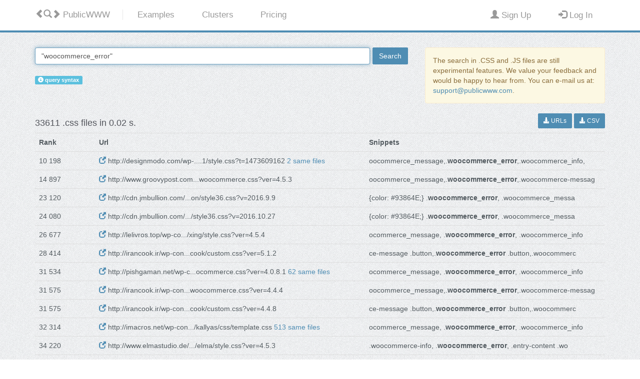

--- FILE ---
content_type: text/html; charset=UTF-8
request_url: https://publicwww.com/css/%22woocommerce_error%22/
body_size: 2049
content:
<!DOCTYPE html>
<html lang="en">
<head>
<meta charset="utf-8">
<meta http-equiv="X-UA-Compatible" content="IE=edge">
<title>PublicWWW - PublicWWW.com</title>
<meta name="description" content="Search engine for source code - ultimate solution for digital marketing and affiliate marketing research.">
 
<meta name="robots" content="noindex">
<meta name="viewport" content="width=device-width">
<meta name="referrer" content="never">
<link rel="apple-touch-icon" sizes="180x180" href="/images/favicon7/apple-touch-icon.png">
<link rel="icon" type="image/png" href="/images/favicon7/favicon-32x32.png" sizes="32x32">
<link rel="icon" type="image/png" href="/images/favicon7/favicon-16x16.png" sizes="16x16">
<link rel="manifest" href="/images/favicon7/manifest.json">
<link rel="mask-icon" href="/images/favicon7/safari-pinned-tab.svg" color="#5bbad5">
<link rel="shortcut icon" href="/images/favicon7/favicon.ico">
<meta name="msapplication-config" content="/images/favicon7/browserconfig.xml">
<meta name="theme-color" content="#ffffff">

<link rel="search" type="application/opensearchdescription+xml" title="PublicWWW" href="/images/opensearch.xml" />

<link rel="stylesheet" href="/images/css/bootstrap.min.css">
<link rel="stylesheet" href="/images/css/style.7.css">
</head>
<body>
	<div class="mainmenu-wrapper">
		<div class="container">
			<nav id="mainmenu" class="mainmenu">
					<ul class="pull-left">
						<li class="logo-wrapper"><a href="/"><i class="glyphicon glyphicon-chevron-left"></i><i class="glyphicon glyphicon-search"></i><i class="glyphicon glyphicon-chevron-right"></i><span class="hidden-xs"> PublicWWW</span></a></li>
						<li ><a href="/examples/ads.html"><span class="hidden-xs">Examples</span><i class="visible-xs glyphicon glyphicon-question-sign"></i></a></li>
						<li ><a href="/cluster/"><span class="hidden-xs">Clusters</span><i class="visible-xs glyphicon glyphicon-th-list"></i></a></li>
													<li ><a href="/prices.html"><span class="hidden-xs">Pricing</span><i class="visible-xs glyphicon glyphicon-star"></i></a></li>
												
					</ul>
					<ul class="pull-right navbar-right">
						  							<li ><a href="/profile/signup.html" rel="nofollow"><i class="glyphicon glyphicon-user"></i><span class="hidden-xs"> Sign Up</span></a></li>
							<li ><a href="/profile/login.html" rel="nofollow"><i class="glyphicon glyphicon-log-in"></i><span class="hidden-xs"> Log In</span></a></li>
						  					</ul>
			</nav>
		</div>
	</div>
<div id="wrap">
  <div>
		
<center>
<div id="please1" style="padding-top: 100px;"><h1>Please enable JavaScript</h1></div>
<p>
    <a href="mailto:support@publicwww.com">support@publicwww.com</a>
</p>
</center>
<script src="/images/js/sha256.min.js"></script>
<script>
     
document.getElementById("please1").innerHTML="PublicWWW service is currently under maintenance.";function f1(cname,cvalue,exdays){var d=new Date();d.setTime(d.getTime()+(exdays*24*60*60*1000));var expires="expires="+d.toUTCString();document.cookie=cname+"="+cvalue+";"+expires+";path=/";}
function f2(cname){var name=cname+"=";var ca=document.cookie.split(";");for(var i=0;i<ca.length;i++){var c=ca[i];while(c.charAt(0)==" ")c=c.substring(1);if(c.indexOf(name)==0)return c.substring(name.length,c.length);}
return"";}
while(true){var n=String(Math.random());var r=sha256("b070f1e3045931a277bb60fb9d853ecd"+n);if(r.substring(0,2)=="01"){f1("_lpg",n,1);while(f2("_lpg")!=n){document.getElementById("please1").innerHTML="error 1041";}
break;}}
document.getElementById("please1").innerHTML="processing request...";document.location.reload(true);</script>
 </div>
</div>

<!-- Footer -->
	    <div class="footer">
	    	<div class="container">
				
		    	<div class="row hidden-xs">

                    <div class="col-footer col-md-7 col-xs-9">
		    			<h3 style="white-space:nowrap;">Usage Examples</h3>
							<div class="row">
			                    <div class="col-md-4 col-xs-12">
									<ul class="no-list-style footer-navigate-section">
										<li><a href="/examples/ads.html" style="white-space:nowrap;">Advertising Networks</a></li>
										<li><a href="/examples/marketing.html" style="white-space:nowrap;">Marketing Tools</a></li>
										<li><a href="/examples/analytics.html" style="white-space:nowrap;">Analytics Counters</a></li>
										<li><a href="/examples/webtech.html" style="white-space:nowrap;">Server Technologies</a></li>
									</ul>
								</div>
			                    <div class="col-md-4 col-xs-12">
									<ul class="no-list-style footer-navigate-section">
										<li><a href="/examples/frontend.html" style="white-space:nowrap;">Frontend &amp; Frameworks</a></li>
										<li><a href="/examples/widgets.html" style="white-space:nowrap;">Embedded Widgets</a></li>
										<li><a href="/examples/cms.html" style="white-space:nowrap;">Content Management</a></li>
										<li><a href="/popular/js/index.html" style="white-space:nowrap;">JavaScript Objects</a></li>
									</ul>
								</div>
			                    <div class="col-md-4 col-xs-12">
									<ul class="no-list-style footer-navigate-section">
										<li><a href="/popular/css/index.html" style="white-space:nowrap;">CSS Properties</a></li>
										<li style="white-space:nowrap;"><a href="/popular/imgfiles/index.html">IMG Files</a></li>
										<li style="white-space:nowrap;"><a href="/popular/jsfiles/index.html">JavaScript Files</a></li>
										<li style="white-space:nowrap;"><a href="/popular/cssfiles/index.html">CSS Files</a></li>
									</ul>
								</div>
							</div>
		    		</div>
					
					<div class="col-footer col-md-2 col-xs-0">
					</div>
					
		    		<div class="col-footer col-md-3 col-xs-3">
		    			<h3>PublicWWW</h3>
							<div class="row">
			                    <div class="col-md-12 col-xs-12">
					    			<ul class="no-list-style footer-navigate-section">
                                                <li><a href="/about.html" style="white-space:nowrap;">About Us</a></li>					    			
                                                <li><a href="/terms.html" style="white-space:nowrap;">Terms &amp; Conditions</a></li>
									</ul>
									
					    			<ul class="no-list-style footer-navigate-section">
                                                <li>
                                                  <a href="mailto:

--- FILE ---
content_type: text/html; charset=UTF-8
request_url: https://publicwww.com/css/%22woocommerce_error%22/
body_size: 4597
content:
<!DOCTYPE html>
<html lang="en">
<head>
<meta charset="utf-8">
<meta http-equiv="X-UA-Compatible" content="IE=edge">
<title>&quot;woocommerce_error&quot; - 33611 .CSS Files - PublicWWW.com</title>
<meta name="description" content="Examples of sites using &quot;woocommerce_error&quot; in HTML/JavaScript/CSS source code.">
 
<meta name="viewport" content="width=device-width">
<meta name="referrer" content="never">
<link rel="apple-touch-icon" sizes="180x180" href="/images/favicon7/apple-touch-icon.png">
<link rel="icon" type="image/png" href="/images/favicon7/favicon-32x32.png" sizes="32x32">
<link rel="icon" type="image/png" href="/images/favicon7/favicon-16x16.png" sizes="16x16">
<link rel="manifest" href="/images/favicon7/manifest.json">
<link rel="mask-icon" href="/images/favicon7/safari-pinned-tab.svg" color="#5bbad5">
<link rel="shortcut icon" href="/images/favicon7/favicon.ico">
<meta name="msapplication-config" content="/images/favicon7/browserconfig.xml">
<meta name="theme-color" content="#ffffff">

<link rel="search" type="application/opensearchdescription+xml" title="PublicWWW" href="/images/opensearch.xml" />

<link rel="stylesheet" href="/images/css/bootstrap.min.css">
<link rel="stylesheet" href="/images/css/style.7.css">
</head>
<body>
	<div class="mainmenu-wrapper">
		<div class="container">
			<nav id="mainmenu" class="mainmenu">
					<ul class="pull-left">
						<li class="logo-wrapper"><a href="/"><i class="glyphicon glyphicon-chevron-left"></i><i class="glyphicon glyphicon-search"></i><i class="glyphicon glyphicon-chevron-right"></i><span class="hidden-xs"> PublicWWW</span></a></li>
						<li ><a href="/examples/ads.html"><span class="hidden-xs">Examples</span><i class="visible-xs glyphicon glyphicon-question-sign"></i></a></li>
						<li ><a href="/cluster/"><span class="hidden-xs">Clusters</span><i class="visible-xs glyphicon glyphicon-th-list"></i></a></li>
													<li ><a href="/prices.html"><span class="hidden-xs">Pricing</span><i class="visible-xs glyphicon glyphicon-star"></i></a></li>
												
					</ul>
					<ul class="pull-right navbar-right">
						  							<li ><a href="/profile/signup.html" rel="nofollow"><i class="glyphicon glyphicon-user"></i><span class="hidden-xs"> Sign Up</span></a></li>
							<li ><a href="/profile/login.html" rel="nofollow"><i class="glyphicon glyphicon-log-in"></i><span class="hidden-xs"> Log In</span></a></li>
						  					</ul>
			</nav>
		</div>
	</div>
<div id="wrap">
  <div>
		

<div class="section">
<div class="container">
    

<div class="row">
<div class="col-md-8">



                <form action="/">
                    <table style="width: 100%;"><tr><td style="width: 90%; padding-right: 5px;">
                        <input type="text" style="width: 100%;" name="q" class="form-control" id="maininput" value="&quot;woocommerce_error&quot;" />
                    </td><td>
                    
                        <button type="submit" class="btn btn-default" onclick="document.getElementById('animsearch').style.display='inline'; document.getElementById('noatsearch').style.display='none'; return true;">Search</button>
                    </td></tr></table>
                </form>

	<br/>
	<span id="noatsearch">
				
		
		
		<a  class="label label-info" href="/syntax.html"><i class="glyphicon glyphicon-info-sign"></i> query syntax</a>
	</span>
	<span id="animsearch" style="display: none;">
		<img src="/images/searching-1.gif" alt="Searching progress bar" />
		Searching...
	</span>

</div>
<div class="col-md-4">
		<div class="alert alert-warning">
		The search in .CSS and .JS files are still experimental features.
		We value your feedback and would be happy to hear from. You can e-mail us at: <a href="mailto:support@publicwww.com">support@publicwww.com</a>.
			</div>
		</div>
</div>
    
    
    <div class="row">
        <div class="col-xs-8">
            <h4>33611 .css files in 0.02 s.</h4>
        </div>
        <div class="col-xs-4" style="text-align: right;">
            	    <nobr>
				        <a href="?export=urls" rel="nofollow">
	             <button type="button" class="btn btn-default btn-sm">
                         <span class="glyphicon glyphicon-download-alt" aria-hidden="true"></span> URLs
                         </button></a>

                <a href="?export=csvu" rel="nofollow">
                    <button type="button" class="btn btn-default btn-sm">
                        <span class="glyphicon glyphicon-download-alt" aria-hidden="true"></span>
															CSV
							                    </button></a>
	        			
			
	        			
	    </nobr>
                    </div>
    </div>

    <table class="table">
        <tr>
            <th width="10%">Rank</th>
			<th width="45%">Url</th>
	            <th width="40%">
                                Snippets
                            </th>
        </tr>
                    <tr>
                                    <td>                            10&nbsp;198                        					</td>
                    <td>
												<a target="_blank" rel="noreferrer nofollow" href="http://designmodo.com/wp-content/themes/designmodov2.1/style.css?t=1473609162"><span class='glyphicon glyphicon-new-window'></span></a>
						http://designmodo.com/wp-....1/style.css?t=1473609162						                                                            <a href="/same/aHR0cDovL2Rlc2lnbm1vZG8uY29tL3dwLWNvbnRlbnQvdGhlbWVzL2Rlc2lnbm1vZG92Mi4xL3N0eWxlLmNzcz90PTE0NzM2MDkxNjI%3D/" rel="nofollow">2 same files</a>
                            						                    </td>
                                <td>
																		oocommerce_message,.<b>woocommerce_error</b>,.woocommerce_info, 							<br/>
																	                </td>
            </tr>
                    <tr>
                                    <td>                            14&nbsp;897                        					</td>
                    <td>
												<a target="_blank" rel="noreferrer nofollow" href="http://www.groovypost.com/wp-content/themes/gp/css/woocommerce.css?ver=4.5.3"><span class='glyphicon glyphicon-new-window'></span></a>
						http://www.groovypost.com...woocommerce.css?ver=4.5.3						                            						                    </td>
                                <td>
																		oocommerce_message,.<b>woocommerce_error</b>,.woocommerce-messag							<br/>
																	                </td>
            </tr>
                    <tr>
                                    <td>                            23&nbsp;120                        					</td>
                    <td>
												<a target="_blank" rel="noreferrer nofollow" href="http://cdn.jmbullion.com/wp-content/themes/JMBullion/style36.css?v=2016.9.9"><span class='glyphicon glyphicon-new-window'></span></a>
						http://cdn.jmbullion.com/...on/style36.css?v=2016.9.9						                            						                    </td>
                                <td>
																		 {color: #93864E;} .<b>woocommerce_error</b>, .woocommerce_messa							<br/>
																	                </td>
            </tr>
                    <tr>
                                    <td>                            24&nbsp;080                        					</td>
                    <td>
												<a target="_blank" rel="noreferrer nofollow" href="http://cdn.jmbullion.com/wp-content/themes/JMBullion/style36.css?v=2016.10.27"><span class='glyphicon glyphicon-new-window'></span></a>
						http://cdn.jmbullion.com/.../style36.css?v=2016.10.27						                            						                    </td>
                                <td>
																		 {color: #93864E;} .<b>woocommerce_error</b>, .woocommerce_messa							<br/>
																	                </td>
            </tr>
                    <tr>
                                    <td>                            26&nbsp;677                        					</td>
                    <td>
												<a target="_blank" rel="noreferrer nofollow" href="http://lelivros.top/wp-content/themes/xing/style.css?ver=4.5.4"><span class='glyphicon glyphicon-new-window'></span></a>
						http://lelivros.top/wp-co.../xing/style.css?ver=4.5.4						                            						                    </td>
                                <td>
																		ocommerce_message, .<b>woocommerce_error</b>, .woocommerce_info 							<br/>
																	                </td>
            </tr>
                    <tr>
                                    <td>                            28&nbsp;414                        					</td>
                    <td>
												<a target="_blank" rel="noreferrer nofollow" href="http://irancook.ir/wp-content/themes/food-cook/custom.css?ver=5.1.2"><span class='glyphicon glyphicon-new-window'></span></a>
						http://irancook.ir/wp-con...cook/custom.css?ver=5.1.2						                            						                    </td>
                                <td>
																		ce-message .button,.<b>woocommerce_error</b> .button,.woocommerc							<br/>
																	                </td>
            </tr>
                    <tr>
                                    <td>                            31&nbsp;534                        					</td>
                    <td>
												<a target="_blank" rel="noreferrer nofollow" href="http://pishgaman.net/wp-content/themes/pishgamandsl/css/kl-woocommerce.css?ver=4.0.8.1"><span class='glyphicon glyphicon-new-window'></span></a>
						http://pishgaman.net/wp-c...ocommerce.css?ver=4.0.8.1						                                                            <a href="/same/aHR0cDovL3Bpc2hnYW1hbi5uZXQvd3AtY29udGVudC90aGVtZXMvcGlzaGdhbWFuZHNsL2Nzcy9rbC13b29jb21tZXJjZS5jc3M%2FdmVyPTQuMC44LjE%3D/" rel="nofollow">62 same files</a>
                            						                    </td>
                                <td>
																		ocommerce_message, .<b>woocommerce_error</b>, .woocommerce_info 							<br/>
																	                </td>
            </tr>
                    <tr>
                                    <td>                            31&nbsp;575                        					</td>
                    <td>
												<a target="_blank" rel="noreferrer nofollow" href="http://irancook.ir/wp-content/themes/food-cook/includes/assets/css/woocommerce.css?ver=4.4.4"><span class='glyphicon glyphicon-new-window'></span></a>
						http://irancook.ir/wp-con...woocommerce.css?ver=4.4.4						                            						                    </td>
                                <td>
																		oocommerce_message,.<b>woocommerce_error</b>,.woocommerce-messag							<br/>
																	                </td>
            </tr>
                    <tr>
                                    <td>                            31&nbsp;575                        					</td>
                    <td>
												<a target="_blank" rel="noreferrer nofollow" href="http://irancook.ir/wp-content/themes/food-cook/custom.css?ver=4.4.8"><span class='glyphicon glyphicon-new-window'></span></a>
						http://irancook.ir/wp-con...cook/custom.css?ver=4.4.8						                            						                    </td>
                                <td>
																		ce-message .button,.<b>woocommerce_error</b> .button,.woocommerc							<br/>
																	                </td>
            </tr>
                    <tr>
                                    <td>                            32&nbsp;314                        					</td>
                    <td>
												<a target="_blank" rel="noreferrer nofollow" href="http://imacros.net/wp-content/themes/kallyas/css/template.css"><span class='glyphicon glyphicon-new-window'></span></a>
						http://imacros.net/wp-con.../kallyas/css/template.css						                                                            <a href="/same/aHR0cDovL2ltYWNyb3MubmV0L3dwLWNvbnRlbnQvdGhlbWVzL2thbGx5YXMvY3NzL3RlbXBsYXRlLmNzcw%3D%3D/" rel="nofollow">513 same files</a>
                            						                    </td>
                                <td>
																		ocommerce_message, .<b>woocommerce_error</b>, .woocommerce_info 							<br/>
																	                </td>
            </tr>
                    <tr>
                                    <td>                            34&nbsp;220                        					</td>
                    <td>
												<a target="_blank" rel="noreferrer nofollow" href="http://www.elmastudio.de/wp-content/themes/elma/style.css?ver=4.5.3"><span class='glyphicon glyphicon-new-window'></span></a>
						http://www.elmastudio.de/.../elma/style.css?ver=4.5.3						                            						                    </td>
                                <td>
																		.woocommerce-info, .<b>woocommerce_error</b>, .entry-content .wo							<br/>
																	                </td>
            </tr>
                    <tr>
                                    <td>                            47&nbsp;262                        					</td>
                    <td>
												<a target="_blank" rel="noreferrer nofollow" href="http://download-soundtracks.com/skin/main.css"><span class='glyphicon glyphicon-new-window'></span></a>
						http://download-soundtracks.com/skin/main.css						                            						                    </td>
                                <td>
																		sage, .woocommerce .<b>woocommerce_error</b>, .woocommerce .wooc							<br/>
																	                </td>
            </tr>
                    <tr>
                                    <td>                            52&nbsp;898                        					</td>
                    <td>
												<a target="_blank" rel="noreferrer nofollow" href="http://www.airpush.com/wp-content/themes/kallyas/css/template.css"><span class='glyphicon glyphicon-new-window'></span></a>
						http://www.airpush.com/wp.../kallyas/css/template.css						                            						                    </td>
                                <td>
																		ocommerce_message, .<b>woocommerce_error</b>, .woocommerce_info 							<br/>
																	                </td>
            </tr>
                    <tr>
                                    <td>                            67&nbsp;275                        					</td>
                    <td>
												<a target="_blank" rel="noreferrer nofollow" href="http://www.elmastudio.de/wp-content/themes/elma/style.css"><span class='glyphicon glyphicon-new-window'></span></a>
						http://www.elmastudio.de/...ent/themes/elma/style.css						                            						                    </td>
                                <td>
																		.woocommerce-info, .<b>woocommerce_error</b>, .entry-content .wo							<br/>
																	                </td>
            </tr>
                    <tr>
                                    <td>                            80&nbsp;343                        					</td>
                    <td>
												<a target="_blank" rel="noreferrer nofollow" href="http://www.shopmobs.com/wp-content/themes/theretailer/style.css?ver=1.9"><span class='glyphicon glyphicon-new-window'></span></a>
						http://www.shopmobs.com/w...etailer/style.css?ver=1.9						                            						                    </td>
                                <td>
																		ce_message strong, .<b>woocommerce_error</b> strong, .woocommerc							<br/>
																	                </td>
            </tr>
                    <tr>
                                    <td>                            87&nbsp;570                        					</td>
                    <td>
												<a target="_blank" rel="noreferrer nofollow" href="http://cdn.grantcardone.com/wp-content/themes/theretailer-child/style.css"><span class='glyphicon glyphicon-new-window'></span></a>
						http://cdn.grantcardone.c...eretailer-child/style.css						                            						                    </td>
                                <td>
																		e_message::before, .<b>woocommerce_error</b>::before, .woocommer							<br/>
																	                </td>
            </tr>
                    <tr>
                                    <td>                            102&nbsp;858                        					</td>
                    <td>
												<a target="_blank" rel="noreferrer nofollow" href="http://www.angel-gemstones.com/wp-content/themes/mystile/styles/indigo.css"><span class='glyphicon glyphicon-new-window'></span></a>
						http://www.angel-gemstone...mystile/styles/indigo.css						                                                            <a href="/same/aHR0cDovL3d3dy5hbmdlbC1nZW1zdG9uZXMuY29tL3dwLWNvbnRlbnQvdGhlbWVzL215c3RpbGUvc3R5bGVzL2luZGlnby5jc3M%3D/" rel="nofollow">8 same files</a>
                            						                    </td>
                                <td>
																		.woocommerce_info, .<b>woocommerce_error</b>, .woocommerce-messa							<br/>
																	                </td>
            </tr>
                    <tr>
                                    <td>                            102&nbsp;858                        					</td>
                    <td>
												<a target="_blank" rel="noreferrer nofollow" href="http://www.angel-gemstones.com/wp-content/themes/mystile/style.css"><span class='glyphicon glyphicon-new-window'></span></a>
						http://www.angel-gemstone.../themes/mystile/style.css						                                                            <a href="/same/aHR0cDovL3d3dy5hbmdlbC1nZW1zdG9uZXMuY29tL3dwLWNvbnRlbnQvdGhlbWVzL215c3RpbGUvc3R5bGUuY3Nz/" rel="nofollow">71 same files</a>
                            						                    </td>
                                <td>
																		.woocommerce_info, .<b>woocommerce_error</b>, .woocommerce-messa							<br/>
																	                </td>
            </tr>
                    <tr>
                                    <td>                            107&nbsp;224                        					</td>
                    <td>
												<a target="_blank" rel="noreferrer nofollow" href="http://www.mobicow.com/wp-content/themes/dt-nimble/css/style.css?ver=3.5.1"><span class='glyphicon glyphicon-new-window'></span></a>
						http://www.mobicow.com/wp...e/css/style.css?ver=3.5.1						                            						                    </td>
                                <td>
																		 .tweets li:after, .<b>woocommerce_error</b> li:after, ul.produc							<br/>
																	                </td>
            </tr>
                    <tr>
                                    <td>                            112&nbsp;566                        					</td>
                    <td>
												<a target="_blank" rel="noreferrer nofollow" href="http://wordvice.cn/public/build/css/appCN-c50026a718.css"><span class='glyphicon glyphicon-new-window'></span></a>
						http://wordvice.cn/public.../css/appCN-c50026a718.css						                            						                    </td>
                                <td>
																		ransparent #0880d4}.<b>woocommerce_error</b>,.woocommerce_info,.							<br/>
																	                </td>
            </tr>
            </table>
    
    <ul class="pagination"> <li class="active"><a  href="/css/%22woocommerce_error%22/">1</a></li> <li><a  href="/css/%22woocommerce_error%22/2">2</a></li> <li><a  href="/css/%22woocommerce_error%22/3">3</a></li> <li class="disabled"><a>&#8230;</a></li> <li><a  rel="nofollow"  href="/css/%22woocommerce_error%22/1679">1679</a></li> <li><a  rel="nofollow"  href="/css/%22woocommerce_error%22/1680">1680</a></li> <li><a  rel="nofollow"  href="/css/%22woocommerce_error%22/1681">1681</a></li>  </ul>    

</div>
</div>
 </div>
</div>

<!-- Footer -->
	    <div class="footer">
	    	<div class="container">
				
		    	<div class="row hidden-xs">

                    <div class="col-footer col-md-7 col-xs-9">
		    			<h3 style="white-space:nowrap;">Usage Examples</h3>
							<div class="row">
			                    <div class="col-md-4 col-xs-12">
									<ul class="no-list-style footer-navigate-section">
										<li><a href="/examples/ads.html" style="white-space:nowrap;">Advertising Networks</a></li>
										<li><a href="/examples/marketing.html" style="white-space:nowrap;">Marketing Tools</a></li>
										<li><a href="/examples/analytics.html" style="white-space:nowrap;">Analytics Counters</a></li>
										<li><a href="/examples/webtech.html" style="white-space:nowrap;">Server Technologies</a></li>
									</ul>
								</div>
			                    <div class="col-md-4 col-xs-12">
									<ul class="no-list-style footer-navigate-section">
										<li><a href="/examples/frontend.html" style="white-space:nowrap;">Frontend &amp; Frameworks</a></li>
										<li><a href="/examples/widgets.html" style="white-space:nowrap;">Embedded Widgets</a></li>
										<li><a href="/examples/cms.html" style="white-space:nowrap;">Content Management</a></li>
										<li><a href="/popular/js/index.html" style="white-space:nowrap;">JavaScript Objects</a></li>
									</ul>
								</div>
			                    <div class="col-md-4 col-xs-12">
									<ul class="no-list-style footer-navigate-section">
										<li><a href="/popular/css/index.html" style="white-space:nowrap;">CSS Properties</a></li>
										<li style="white-space:nowrap;"><a href="/popular/imgfiles/index.html">IMG Files</a></li>
										<li style="white-space:nowrap;"><a href="/popular/jsfiles/index.html">JavaScript Files</a></li>
										<li style="white-space:nowrap;"><a href="/popular/cssfiles/index.html">CSS Files</a></li>
									</ul>
								</div>
							</div>
		    		</div>
					
					<div class="col-footer col-md-2 col-xs-0">
					</div>
					
		    		<div class="col-footer col-md-3 col-xs-3">
		    			<h3>PublicWWW</h3>
							<div class="row">
			                    <div class="col-md-12 col-xs-12">
					    			<ul class="no-list-style footer-navigate-section">
                                                <li><a href="/about.html" style="white-space:nowrap;">About Us</a></li>					    			
                                                <li><a href="/terms.html" style="white-space:nowrap;">Terms &amp; Conditions</a></li>
									</ul>
									
					    			<ul class="no-list-style footer-navigate-section">
                                                <li>
                                                  <a href="mailto:support@publicwww.com" style="white-space:nowrap;">support@publicwww.com</a>
                                                </li>
								</ul>
								</div>
			                    <div class="col-md-6 col-xs-12">
					    			<ul class="footer-stay-connected no-list-style">
					    			</ul>
								</div>
							</div>
			    	</div>                                		    		
					
		    	</div>
		    	<div class="row">
		    		<div class="col-md-12">
		    			<div class="footer-copyright">&copy; 2005-2026 
 <a href="https://publicwww.com/">PublicWWW</a>.
 All rights reserved.</div>
		    		</div>
		    	</div>
		    </div>
	    </div>
            
<script>
  var google_conversion_paramone = 240;
  var google_conversion_paramtwo = 178;
  var google_conversion_startTime = new Date();
  var _paq = window._paq = window._paq || [];
</script>
<script async src="/images/js/sockets.io.3.js"></script>
    </body>
</html>
